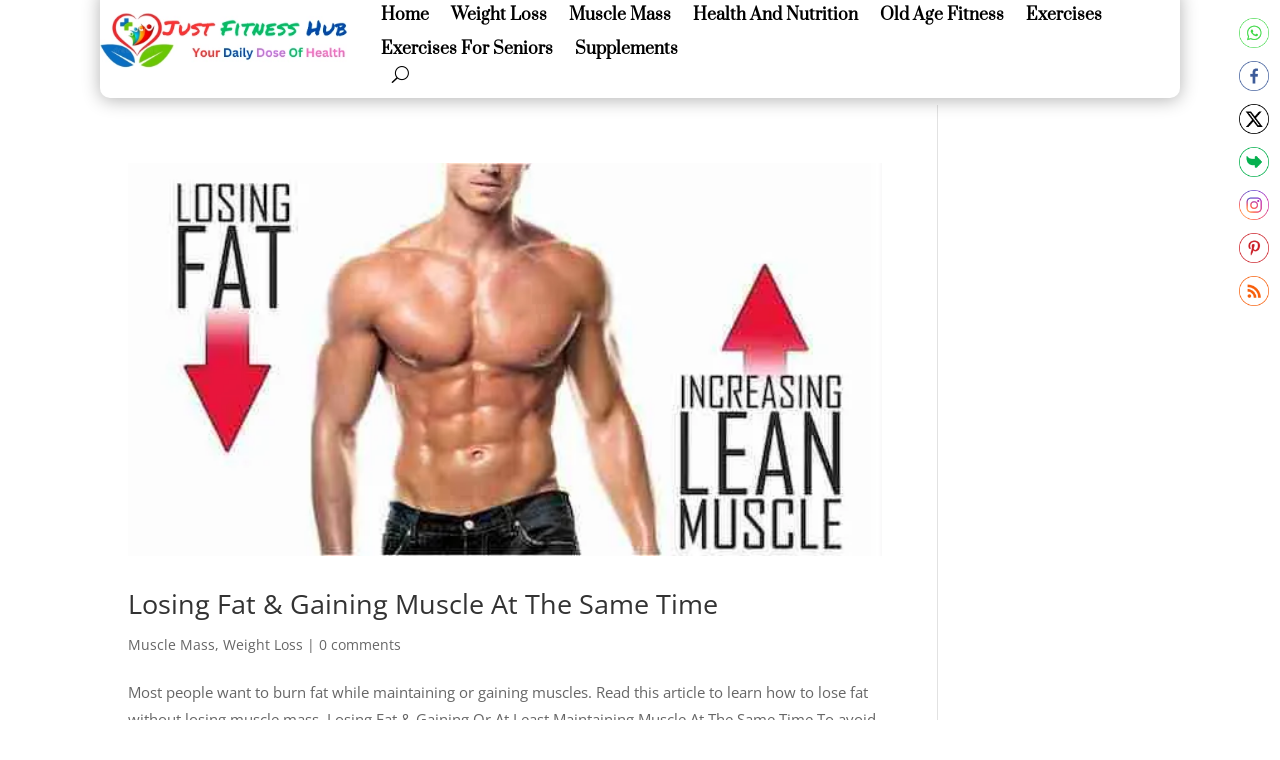

--- FILE ---
content_type: text/html; charset=UTF-8
request_url: https://justfitnesshub.com/weight-loss-tips/page/4/?filter_by=popular
body_size: 11968
content:
<!DOCTYPE html>
<html lang="en-US">
<head>
	<!-- Google tag (gtag.js) -->
<script async src="https://www.googletagmanager.com/gtag/js?id=UA-31050099-3"></script>
<script>
  window.dataLayer = window.dataLayer || [];
  function gtag(){dataLayer.push(arguments);}
  gtag('js', new Date());

  gtag('config', 'UA-31050099-3');
</script>

	<meta charset="UTF-8" />
<meta http-equiv="X-UA-Compatible" content="IE=edge">
	<link rel="pingback" href="https://justfitnesshub.com/xmlrpc.php" />

	<script type="text/javascript">
		document.documentElement.className = 'js';
	</script>
	
	<link rel="preconnect" href="https://fonts.gstatic.com" crossorigin /><meta name='robots' content='index, follow, max-image-preview:large, max-snippet:-1, max-video-preview:-1' />

	<!-- This site is optimized with the Yoast SEO Premium plugin v22.3 (Yoast SEO v25.9) - https://yoast.com/wordpress/plugins/seo/ -->
	<title>Weight Loss Archives | Page 4 of 10 | Just Fitness Hub</title>
	<link rel="canonical" href="https://justfitnesshub.com/weight-loss-tips/page/4/" />
	<link rel="prev" href="https://justfitnesshub.com/weight-loss-tips/page/3/" />
	<link rel="next" href="https://justfitnesshub.com/weight-loss-tips/page/5/" />
	<meta property="og:locale" content="en_US" />
	<meta property="og:type" content="article" />
	<meta property="og:title" content="Weight Loss Archives" />
	<meta property="og:url" content="https://justfitnesshub.com/weight-loss-tips/" />
	<meta property="og:site_name" content="Just Fitness Hub" />
	<meta name="twitter:card" content="summary_large_image" />
	<script type="application/ld+json" class="yoast-schema-graph">{"@context":"https://schema.org","@graph":[{"@type":"CollectionPage","@id":"https://justfitnesshub.com/weight-loss-tips/","url":"https://justfitnesshub.com/weight-loss-tips/page/4/","name":"Weight Loss Archives | Page 4 of 10 | Just Fitness Hub","isPartOf":{"@id":"https://justfitnesshub.com/#website"},"primaryImageOfPage":{"@id":"https://justfitnesshub.com/weight-loss-tips/page/4/#primaryimage"},"image":{"@id":"https://justfitnesshub.com/weight-loss-tips/page/4/#primaryimage"},"thumbnailUrl":"https://justfitnesshub.com/wp-content/uploads/2020/11/lose-fat-gain-muscle.jpg","breadcrumb":{"@id":"https://justfitnesshub.com/weight-loss-tips/page/4/#breadcrumb"},"inLanguage":"en-US"},{"@type":"ImageObject","inLanguage":"en-US","@id":"https://justfitnesshub.com/weight-loss-tips/page/4/#primaryimage","url":"https://justfitnesshub.com/wp-content/uploads/2020/11/lose-fat-gain-muscle.jpg","contentUrl":"https://justfitnesshub.com/wp-content/uploads/2020/11/lose-fat-gain-muscle.jpg","width":599,"height":312,"caption":"Losing Fat & Building Muscle At The Same Time"},{"@type":"BreadcrumbList","@id":"https://justfitnesshub.com/weight-loss-tips/page/4/#breadcrumb","itemListElement":[{"@type":"ListItem","position":1,"name":"Home","item":"https://justfitnesshub.com/"},{"@type":"ListItem","position":2,"name":"Weight Loss"}]},{"@type":"WebSite","@id":"https://justfitnesshub.com/#website","url":"https://justfitnesshub.com/","name":"Just Fitness Hub","description":"Health And Fitness","publisher":{"@id":"https://justfitnesshub.com/#/schema/person/bbcae1b46071653e867c6ee02cb1d6ee"},"alternateName":"Just Fitness","potentialAction":[{"@type":"SearchAction","target":{"@type":"EntryPoint","urlTemplate":"https://justfitnesshub.com/?s={search_term_string}"},"query-input":{"@type":"PropertyValueSpecification","valueRequired":true,"valueName":"search_term_string"}}],"inLanguage":"en-US"},{"@type":["Person","Organization"],"@id":"https://justfitnesshub.com/#/schema/person/bbcae1b46071653e867c6ee02cb1d6ee","name":"Fitness Buffhq","image":{"@type":"ImageObject","inLanguage":"en-US","@id":"https://justfitnesshub.com/#/schema/person/image/","url":"http://justfitnesshub.com/wp-content/uploads/2023/04/Just-Fitness-Site-Logo-100100.png","contentUrl":"http://justfitnesshub.com/wp-content/uploads/2023/04/Just-Fitness-Site-Logo-100100.png","width":100,"height":100,"caption":"Fitness Buffhq"},"logo":{"@id":"https://justfitnesshub.com/#/schema/person/image/"},"sameAs":["http://justfitnesshub.com/","https://www.facebook.com/justfitnesshub/?ref=bookmarks","https://in.pinterest.com/fitnessbuffhq/","https://youtube.com/c/fitnessbuffhq"]}]}</script>
	<!-- / Yoast SEO Premium plugin. -->


<link rel='dns-prefetch' href='//www.googletagmanager.com' />
<link rel='dns-prefetch' href='//mypopups.com' />
<link rel='dns-prefetch' href='//pagead2.googlesyndication.com' />
<link rel="alternate" type="application/rss+xml" title="Just Fitness Hub &raquo; Feed" href="https://justfitnesshub.com/feed/" />
<meta content="Divi Child v.0.1.1" name="generator"/><link data-optimized="2" rel="stylesheet" href="https://justfitnesshub.com/wp-content/litespeed/css/bc997fb3dddc64133247100c6a8c804e.css?ver=475d8" />







<link rel='preload' id='divi-dynamic-late-css' href='https://justfitnesshub.com/wp-content/et-cache/taxonomy/category/4/et-divi-dynamic-tb-10132-late.css?ver=1762797415' as='style' media='all' onload="this.onload=null;this.rel='stylesheet'" />

<script type="text/javascript" src="https://justfitnesshub.com/wp-includes/js/jquery/jquery.min.js?ver=3.7.1" id="jquery-core-js"></script>
<script type="text/javascript" src="https://justfitnesshub.com/wp-includes/js/jquery/jquery-migrate.min.js?ver=3.4.1" id="jquery-migrate-js"></script>

<!-- Google tag (gtag.js) snippet added by Site Kit -->
<!-- Google Analytics snippet added by Site Kit -->
<script type="text/javascript" src="https://www.googletagmanager.com/gtag/js?id=GT-K4L25DZ" id="google_gtagjs-js" async></script>
<script type="text/javascript" id="google_gtagjs-js-after">
/* <![CDATA[ */
window.dataLayer = window.dataLayer || [];function gtag(){dataLayer.push(arguments);}
gtag("set","linker",{"domains":["justfitnesshub.com"]});
gtag("js", new Date());
gtag("set", "developer_id.dZTNiMT", true);
gtag("config", "GT-K4L25DZ");
/* ]]> */
</script>
<script type="text/javascript" src="https://mypopups.com/api/embed/element?sub=efa8059a-e4b9-11eb-8a86-005056008dab-eofnhnlppr&amp;ver=1.2.7" id="wp_mypopups-birdmail301117069-js"></script>
<meta name="generator" content="Site Kit by Google 1.162.0" /><meta name="mpu-version" content="1.2.7" /><meta name="viewport" content="width=device-width, initial-scale=1.0, maximum-scale=1.0, user-scalable=0" />
<!-- Google AdSense meta tags added by Site Kit -->
<meta name="google-adsense-platform-account" content="ca-host-pub-2644536267352236">
<meta name="google-adsense-platform-domain" content="sitekit.withgoogle.com">
<!-- End Google AdSense meta tags added by Site Kit -->

<!-- Google AdSense snippet added by Site Kit -->
<script type="text/javascript" async="async" src="https://pagead2.googlesyndication.com/pagead/js/adsbygoogle.js?client=ca-pub-4830297679832206&amp;host=ca-host-pub-2644536267352236" crossorigin="anonymous"></script>

<!-- End Google AdSense snippet added by Site Kit -->

</head>
<body class="archive paged category category-weight-loss-tips category-4 paged-4 category-paged-4 wp-theme-Divi wp-child-theme-Divi-Child et-tb-has-template et-tb-has-header sfsi_actvite_theme_thin et_pb_button_helper_class et_pb_footer_columns4 et_cover_background et_pb_gutter osx et_pb_gutters3 et_smooth_scroll et_right_sidebar et_divi_theme et-db">
	<div id="page-container">
<div id="et-boc" class="et-boc">
			
		<header class="et-l et-l--header">
			<div class="et_builder_inner_content et_pb_gutters3"><div class="et_pb_section et_pb_section_0_tb_header et_section_regular et_pb_section--with-menu" >
				
				
				
				
				
				
				<div class="et_pb_with_border et_pb_row et_pb_row_0_tb_header et_pb_gutters1 et_pb_row--with-menu">
				<div class="et_pb_column et_pb_column_4_4 et_pb_column_0_tb_header  et_pb_css_mix_blend_mode_passthrough et-last-child et_pb_column--with-menu">
				
				
				
				
				<div class="et_pb_module et_pb_menu et_pb_menu_0_tb_header et_pb_sticky_module et_pb_bg_layout_light  et_pb_text_align_left et_dropdown_animation_fade et_pb_menu--with-logo et_pb_menu--style-left_aligned">
					
					
					
					
					<div class="et_pb_menu_inner_container clearfix">
						<div class="et_pb_menu__logo-wrap">
			  <div class="et_pb_menu__logo">
				<img decoding="async" width="350" height="100" src="http://justfitnesshub.com/wp-content/uploads/2023/08/Just-Fitness-Hub-Logo-PNGSq.webp" alt="Health Fitness" srcset="https://justfitnesshub.com/wp-content/uploads/2023/08/Just-Fitness-Hub-Logo-PNGSq.webp 350w, https://justfitnesshub.com/wp-content/uploads/2023/08/Just-Fitness-Hub-Logo-PNGSq-300x86.webp 300w" sizes="(max-width: 350px) 100vw, 350px" class="wp-image-10263" />
			  </div>
			</div>
						<div class="et_pb_menu__wrap">
							<div class="et_pb_menu__menu">
								<nav class="et-menu-nav"><ul id="menu-categories" class="et-menu nav"><li class="et_pb_menu_page_id-677 menu-item menu-item-type-custom menu-item-object-custom menu-item-home menu-item-677"><a href="http://justfitnesshub.com">Home</a></li>
<li class="et_pb_menu_page_id-4 menu-item menu-item-type-taxonomy menu-item-object-category current-menu-item menu-item-639"><a href="https://justfitnesshub.com/weight-loss-tips/" aria-current="page">Weight Loss</a></li>
<li class="et_pb_menu_page_id-6 menu-item menu-item-type-taxonomy menu-item-object-category menu-item-640"><a href="https://justfitnesshub.com/muscle-mass/">Muscle Mass</a></li>
<li class="et_pb_menu_page_id-2 menu-item menu-item-type-taxonomy menu-item-object-category menu-item-638"><a href="https://justfitnesshub.com/health-wellnes-nutrition/">Health And Nutrition</a></li>
<li class="et_pb_menu_page_id-34 menu-item menu-item-type-taxonomy menu-item-object-category menu-item-1331"><a href="https://justfitnesshub.com/old-age-fitness-tips/">Old Age Fitness</a></li>
<li class="et_pb_menu_page_id-16 menu-item menu-item-type-taxonomy menu-item-object-category menu-item-1359"><a href="https://justfitnesshub.com/workouts-exercises/">Exercises</a></li>
<li class="et_pb_menu_page_id-4816 menu-item menu-item-type-taxonomy menu-item-object-category menu-item-8070"><a href="https://justfitnesshub.com/exercises-for-seniors/">Exercises For Seniors</a></li>
<li class="et_pb_menu_page_id-5502 menu-item menu-item-type-taxonomy menu-item-object-category menu-item-11147"><a href="https://justfitnesshub.com/supplements/">Supplements</a></li>
</ul></nav>
							</div>
							
							<button type="button" class="et_pb_menu__icon et_pb_menu__search-button"></button>
							<div class="et_mobile_nav_menu">
				<div class="mobile_nav closed">
					<span class="mobile_menu_bar"></span>
				</div>
			</div>
						</div>
						<div class="et_pb_menu__search-container et_pb_menu__search-container--disabled">
				<div class="et_pb_menu__search">
					<form role="search" method="get" class="et_pb_menu__search-form" action="https://justfitnesshub.com/">
						<input type="search" class="et_pb_menu__search-input" placeholder="Search &hellip;" name="s" title="Search for:" />
					</form>
					<button type="button" class="et_pb_menu__icon et_pb_menu__close-search-button"></button>
				</div>
			</div>
					</div>
				</div>
			</div>
				
				
				
				
			</div>
				
				
			</div>		</div>
	</header>
	<div id="et-main-area">
	
<div id="main-content">
	<div class="container">
		<div id="content-area" class="clearfix">
			<div id="left-area">
		
					<article id="post-5504" class="et_pb_post post-5504 post type-post status-publish format-standard has-post-thumbnail hentry category-muscle-mass category-weight-loss-tips">

											<a class="entry-featured-image-url" href="https://justfitnesshub.com/lose-fat-without-losing-muscle/">
								<img src="https://justfitnesshub.com/wp-content/uploads/2020/11/lose-fat-gain-muscle.jpg.webp" alt="Losing Fat &#038; Gaining Muscle At The Same Time" class="" width="1080" height="675" />							</a>
					
															<h2 class="entry-title"><a href="https://justfitnesshub.com/lose-fat-without-losing-muscle/">Losing Fat &#038; Gaining Muscle At The Same Time</a></h2>
					
					<p class="post-meta"><a href="https://justfitnesshub.com/muscle-mass/" rel="category tag">Muscle Mass</a>, <a href="https://justfitnesshub.com/weight-loss-tips/" rel="category tag">Weight Loss</a> | <span class="comments-number"><a href="https://justfitnesshub.com/lose-fat-without-losing-muscle/#respond">0 comments</a></span></p>Most people want to burn fat while maintaining or gaining muscles. Read this article to learn how to lose fat without losing muscle mass. Losing Fat &amp; Gaining Or At Least Maintaining Muscle At The Same Time To avoid losing muscle along with fat, you have to...				
					</article>
			
					<article id="post-4614" class="et_pb_post post-4614 post type-post status-publish format-standard has-post-thumbnail hentry category-old-age-fitness-tips category-weight-loss-tips">

											<a class="entry-featured-image-url" href="https://justfitnesshub.com/best-ways-to-lose-weight-after-60/">
								<img src="https://justfitnesshub.com/wp-content/uploads/2020/06/How-To-Lose-Weight-Over-60-1.jpg.webp" alt="How To Lose Weight Over 60 – Guidelines &#038; Tips!" class="" width="1080" height="675" />							</a>
					
															<h2 class="entry-title"><a href="https://justfitnesshub.com/best-ways-to-lose-weight-after-60/">How To Lose Weight Over 60 – Guidelines &#038; Tips!</a></h2>
					
					<p class="post-meta"><a href="https://justfitnesshub.com/old-age-fitness-tips/" rel="category tag">Old Age Fitness</a>, <a href="https://justfitnesshub.com/weight-loss-tips/" rel="category tag">Weight Loss</a> | <span class="comments-number"><a href="https://justfitnesshub.com/best-ways-to-lose-weight-after-60/#respond">0 comments</a></span></p>Looking for ways to lose weight over 60. In this article you will learn all about how to lose weight over 60 with tips &amp; guidelines. Many of my friends keep asking me that why it’s becoming harder for them to lose weight as they are ageing. Unfortunately, it’s...				
					</article>
			
					<article id="post-4604" class="et_pb_post post-4604 post type-post status-publish format-standard has-post-thumbnail hentry category-old-age-fitness-tips category-weight-loss-tips">

											<a class="entry-featured-image-url" href="https://justfitnesshub.com/is-it-difficult-to-loss-weight-over-60/">
								<img src="https://justfitnesshub.com/wp-content/uploads/2020/05/600352-old-age-weight-loss.jpg.webp" alt="Why Is Losing Weight Over 60 More Difficult?" class="" width="1080" height="675" />							</a>
					
															<h2 class="entry-title"><a href="https://justfitnesshub.com/is-it-difficult-to-loss-weight-over-60/">Why Is Losing Weight Over 60 More Difficult?</a></h2>
					
					<p class="post-meta"><a href="https://justfitnesshub.com/old-age-fitness-tips/" rel="category tag">Old Age Fitness</a>, <a href="https://justfitnesshub.com/weight-loss-tips/" rel="category tag">Weight Loss</a> | <span class="comments-number"><a href="https://justfitnesshub.com/is-it-difficult-to-loss-weight-over-60/#respond">0 comments</a></span></p>Why It’s Hard To Lose Weight After 60? Does losing weight become harder as you grow old? Unlike a wine, a human body doesn’t get better with age. The truth is: it’s really hard to lose weight after 60 (for that matter even after 50). It&#8217;s a part of the natural...				
					</article>
			
					<article id="post-4638" class="et_pb_post post-4638 post type-post status-publish format-standard has-post-thumbnail hentry category-muscle-mass category-weight-loss-tips">

											<a class="entry-featured-image-url" href="https://justfitnesshub.com/six-pack-abs-how-to-build/">
								<img src="https://justfitnesshub.com/wp-content/uploads/2020/05/Custom-dimensions-545x308-px.jpeg.webp" alt="Six-Pack Abs: How to Build a Better Core" class="" width="1080" height="675" />							</a>
					
															<h2 class="entry-title"><a href="https://justfitnesshub.com/six-pack-abs-how-to-build/">Six-Pack Abs: How to Build a Better Core</a></h2>
					
					<p class="post-meta"><a href="https://justfitnesshub.com/muscle-mass/" rel="category tag">Muscle Mass</a>, <a href="https://justfitnesshub.com/weight-loss-tips/" rel="category tag">Weight Loss</a> | <span class="comments-number"><a href="https://justfitnesshub.com/six-pack-abs-how-to-build/#respond">0 comments</a></span></p>As a personal fitness trainer, I hear one common question over and over again. And not from the people of a specific age group, but people of all ages, sexes, and levels of physical fitness. It is: “How can I flatten my belly and get six-pack abs?” These people have...				
					</article>
			
					<article id="post-3321" class="et_pb_post post-3321 post type-post status-publish format-standard has-post-thumbnail hentry category-weight-loss-tips">

											<a class="entry-featured-image-url" href="https://justfitnesshub.com/cardio-or-weight-training-for-belly-fat/">
								<img src="https://justfitnesshub.com/wp-content/uploads/2018/12/Weight-Training-Or-Cardio-For-Belly-Fat.jpeg.webp" alt="Cardio For Belly Fat Vs. Weight Training For Belly Fat" class="" width="1080" height="675" />							</a>
					
															<h2 class="entry-title"><a href="https://justfitnesshub.com/cardio-or-weight-training-for-belly-fat/">Cardio For Belly Fat Vs. Weight Training For Belly Fat</a></h2>
					
					<p class="post-meta"><a href="https://justfitnesshub.com/weight-loss-tips/" rel="category tag">Weight Loss</a> | <span class="comments-number"><a href="https://justfitnesshub.com/cardio-or-weight-training-for-belly-fat/#respond">0 comments</a></span></p>Struggling to shed inches from your waistline: Which is better option? Weight training or aerobic exercise such as jogging and running. Read on! Cardio Or Weight Training To Lose Belly Fat – What You Should Do? Let us probe it a little further. Few years ago, Harvard...				
					</article>
			
					<article id="post-2764" class="et_pb_post post-2764 post type-post status-publish format-standard has-post-thumbnail hentry category-weight-loss-tips">

											<a class="entry-featured-image-url" href="https://justfitnesshub.com/lose-belly-fat-men/">
								<img src="https://justfitnesshub.com/wp-content/uploads/2018/05/lose-belly-fat-men.jpeg.webp" alt="How To Burn Belly Fat For Men?" class="" width="1080" height="675" />							</a>
					
															<h2 class="entry-title"><a href="https://justfitnesshub.com/lose-belly-fat-men/">How To Burn Belly Fat For Men?</a></h2>
					
					<p class="post-meta"><a href="https://justfitnesshub.com/weight-loss-tips/" rel="category tag">Weight Loss</a> | <span class="comments-number"><a href="https://justfitnesshub.com/lose-belly-fat-men/#respond">1 comment</a></span></p>Belly fat, pooch, beer belly, love handles—by whatever name you call it, that expanding waistline between pecs and lower half is a serious problem for both men and women. However, it&#8217;s more common in men and causes many health complications like heart disease,...				
					</article>
			<div class="pagination clearfix">
	<div class="alignleft"><a href="https://justfitnesshub.com/weight-loss-tips/page/5/?filter_by=popular" >&laquo; Older Entries</a></div>
	<div class="alignright"><a href="https://justfitnesshub.com/weight-loss-tips/page/3/?filter_by=popular" >Next Entries &raquo;</a></div>
</div>			</div>

				<div id="sidebar">
		<div id="block-21" class="et_pb_widget widget_block widget_text">
<p></p>
</div><div id="block-22" class="et_pb_widget widget_block"><script async src="https://pagead2.googlesyndication.com/pagead/js/adsbygoogle.js?client=ca-pub-4830297679832206"
     crossorigin="anonymous"></script>
<!-- JFH Right Side Bar 1 Dis Vertical Ad -->
<ins class="adsbygoogle"
     style="display:block"
     data-ad-client="ca-pub-4830297679832206"
     data-ad-slot="1465456146"
     data-ad-format="auto"
     data-full-width-responsive="true"></ins>
<script>
     (adsbygoogle = window.adsbygoogle || []).push({});
</script></div><div id="block-25" class="et_pb_widget widget_block"><script async src="https://pagead2.googlesyndication.com/pagead/js/adsbygoogle.js?client=ca-pub-4830297679832206"
     crossorigin="anonymous"></script>
<!-- JFH Right Side Bar 2 Dis Vertical Ad -->
<ins class="adsbygoogle"
     style="display:block"
     data-ad-client="ca-pub-4830297679832206"
     data-ad-slot="5850212261"
     data-ad-format="auto"
     data-full-width-responsive="true"></ins>
<script>
     (adsbygoogle = window.adsbygoogle || []).push({});
</script></div>	</div>
		</div>
	</div>
</div>

	
	<span class="et_pb_scroll_top et-pb-icon"></span>

	<footer id="main-footer">
		
<div class="container">
	<div id="footer-widgets" class="clearfix">
		<div class="footer-widget"><div id="block-24" class="fwidget et_pb_widget widget_block"><div style="padding: 18px 0px; border: 1px solid rgb(181, 181, 181); background-color: rgb(255, 255, 255); width: 100%;">

<form method="post" onsubmit="return sfsi_processfurther(this);" target="popupwindow" action="https://api.follow.it/subscription-form/[base64]/8/" style="margin: 0px 20px;">

<h5 style="margin: 0px 0px 10px; padding: 0px; font-family: Helvetica, Arial, sans-serif; font-weight: bold; color: rgb(0, 0, 0); font-size: 16px; text-align: center;">Get FREE daily dose of health &amp; fitness direct to your mailbox</h5>

<div style="margin: 5px 0; width: 100%;">

<input style="padding: 10px 0px !important; width: 100% !important; font-family: Helvetica, Arial, sans-serif; font-style: normal; font-size: 16px; text-align: center;" type="email" placeholder="Enter your e-mail address..." name="email">

</div>

<div style="margin: 5px 0; width: 100%;">
<input type="hidden" name="action" value="followPub">

<input style="padding: 10px 0px !important; width: 100% !important; font-family: Helvetica, Arial, sans-serif; font-weight: bold; color: rgb(255, 255, 255); font-size: 18px; text-align: center; background-color: rgb(221, 51, 51);" type="submit" name="subscribe" value="SIGN UP">

</div>

</form>

</div></div></div><div class="footer-widget"></div><div class="footer-widget"></div><div class="footer-widget"></div>	</div>
</div>

		
			<div id="et-footer-nav">
				<div class="container">
					<ul id="menu-page" class="bottom-nav"><li id="menu-item-1448" class="menu-item menu-item-type-post_type menu-item-object-page menu-item-1448"><a href="https://justfitnesshub.com/old-age-fitness-story/">About Me</a></li>
<li id="menu-item-1383" class="menu-item menu-item-type-post_type menu-item-object-page menu-item-1383"><a href="https://justfitnesshub.com/disclaimer/">Disclaimer</a></li>
<li id="menu-item-1384" class="menu-item menu-item-type-post_type menu-item-object-page menu-item-1384"><a href="https://justfitnesshub.com/privacy-policy/">Privacy Policy</a></li>
<li id="menu-item-10084" class="menu-item menu-item-type-post_type menu-item-object-page menu-item-10084"><a href="https://justfitnesshub.com/contact/">Contact</a></li>
</ul>				</div>
			</div>

		
		<div id="footer-bottom">
			<div class="container clearfix">
				<ul class="et-social-icons">

	<li class="et-social-icon et-social-facebook">
		<a href="https://www.facebook.com/justfitnesshub" class="icon">
			<span>Facebook</span>
		</a>
	</li>
	<li class="et-social-icon et-social-twitter">
		<a href="#" class="icon">
			<span>X</span>
		</a>
	</li>
	<li class="et-social-icon et-social-instagram">
		<a href="https://www.instagram.com/justfitnesshub/" class="icon">
			<span>Instagram</span>
		</a>
	</li>
	<li class="et-social-icon et-social-rss">
		<a href="https://justfitnesshub.com/feed/" class="icon">
			<span>RSS</span>
		</a>
	</li>

</ul>			</div>
		</div>
	</footer>
	</div>

			
		</div>
		</div>

			<script type="speculationrules">
{"prefetch":[{"source":"document","where":{"and":[{"href_matches":"\/*"},{"not":{"href_matches":["\/wp-*.php","\/wp-admin\/*","\/wp-content\/uploads\/*","\/wp-content\/*","\/wp-content\/plugins\/*","\/wp-content\/themes\/Divi-Child\/*","\/wp-content\/themes\/Divi\/*","\/*\\?(.+)"]}},{"not":{"selector_matches":"a[rel~=\"nofollow\"]"}},{"not":{"selector_matches":".no-prefetch, .no-prefetch a"}}]},"eagerness":"conservative"}]}
</script>
                <!--facebook like and share js -->
                <div id="fb-root"></div>
                <script>
                    (function(d, s, id) {
                        var js, fjs = d.getElementsByTagName(s)[0];
                        if (d.getElementById(id)) return;
                        js = d.createElement(s);
                        js.id = id;
                        js.src = "https://connect.facebook.net/en_US/sdk.js#xfbml=1&version=v3.2";
                        fjs.parentNode.insertBefore(js, fjs);
                    }(document, 'script', 'facebook-jssdk'));
                </script>
                <div class="norm_row sfsi_wDiv sfsi_floater_position_top-right" id="sfsi_floater" style="z-index: 9999;width:35px;text-align:left;position:absolute;position:absolute;right:10px;top:2%;"><div style='width:30px; height:30px;margin-left:5px;margin-bottom:5px; ' class='sfsi_wicons shuffeldiv ' ><div class='inerCnt'><a class=' sficn' data-effect='' target='_blank' rel='noopener'  href='https://api.whatsapp.com/send?text=https%3A%2F%2Fjustfitnesshub.com%2Flose-belly-fat-men%2F' id='sfsiid_whatsapp_icon' style='width:30px;height:30px;opacity:1;'  ><img data-pin-nopin='true' alt='WhatsApp' title='WhatsApp' src='https://justfitnesshub.com/wp-content/plugins/ultimate-social-media-icons/images/icons_theme/thin/thin_whatsapp.png' width='30' height='30' style='' class='sfcm sfsi_wicon ' data-effect=''   /></a></div></div><div style='width:30px; height:30px;margin-left:5px;margin-bottom:5px; ' class='sfsi_wicons shuffeldiv ' ><div class='inerCnt'><a class=' sficn' data-effect='' target='_blank' rel='noopener'  href='' id='sfsiid_facebook_icon' style='width:30px;height:30px;opacity:1;'  ><img data-pin-nopin='true' alt='Facebook' title='Facebook' src='https://justfitnesshub.com/wp-content/plugins/ultimate-social-media-icons/images/icons_theme/thin/thin_facebook.png' width='30' height='30' style='' class='sfcm sfsi_wicon ' data-effect=''   /></a><div class="sfsi_tool_tip_2 fb_tool_bdr sfsiTlleft" style="opacity:0;z-index:-1;" id="sfsiid_facebook"><span class="bot_arow bot_fb_arow"></span><div class="sfsi_inside"><div  class='icon3'><a target='_blank' rel='noopener' href='https://www.facebook.com/sharer/sharer.php?u=https%3A%2F%2Fjustfitnesshub.com%2Fweight-loss-tips%2Fpage%2F4%3Ffilter_by%3Dpopular' style='display:inline-block;'  > <img class='sfsi_wicon'  data-pin-nopin='true' alt='fb-share-icon' title='Facebook Share' src='https://justfitnesshub.com/wp-content/plugins/ultimate-social-media-icons/images/share_icons/fb_icons/en_US.svg' /></a></div></div></div></div></div><div style='width:30px; height:30px;margin-left:5px;margin-bottom:5px; ' class='sfsi_wicons shuffeldiv ' ><div class='inerCnt'><a class=' sficn' data-effect='' target='_blank' rel='noopener'  href='' id='sfsiid_twitter_icon' style='width:30px;height:30px;opacity:1;'  ><img data-pin-nopin='true' alt='Twitter' title='Twitter' src='https://justfitnesshub.com/wp-content/plugins/ultimate-social-media-icons/images/icons_theme/thin/thin_twitter.png' width='30' height='30' style='' class='sfcm sfsi_wicon ' data-effect=''   /></a><div class="sfsi_tool_tip_2 twt_tool_bdr sfsiTlleft" style="opacity:0;z-index:-1;" id="sfsiid_twitter"><span class="bot_arow bot_twt_arow"></span><div class="sfsi_inside"><div  class='icon2'><div class='sf_twiter' style='display: inline-block;vertical-align: middle;width: auto;'>
						<a target='_blank' rel='noopener' href='https://x.com/intent/post?text=Hey%2C+check+out+this+cool+site+I+found%3A+www.yourname.com+%23Topic+via%40my_twitter_name+https%3A%2F%2Fjustfitnesshub.com%2Fweight-loss-tips%2Fpage%2F4%3Ffilter_by%3Dpopular' style='display:inline-block' >
							<img data-pin-nopin= true class='sfsi_wicon' src='https://justfitnesshub.com/wp-content/plugins/ultimate-social-media-icons/images/share_icons/Twitter_Tweet/en_US_Tweet.svg' alt='Post on X' title='Post on X' >
						</a>
					</div></div></div></div></div></div><div style='width:30px; height:30px;margin-left:5px;margin-bottom:5px; ' class='sfsi_wicons shuffeldiv ' ><div class='inerCnt'><a class=' sficn' data-effect='' target='_blank' rel='noopener'  href='https://api.follow.it/widgets/icon/[base64]/OA==/' id='sfsiid_email_icon' style='width:30px;height:30px;opacity:1;'  ><img data-pin-nopin='true' alt='Follow by Email' title='Follow by Email' src='https://justfitnesshub.com/wp-content/plugins/ultimate-social-media-icons/images/icons_theme/thin/thin_sf.png' width='30' height='30' style='' class='sfcm sfsi_wicon ' data-effect=''   /></a></div></div><div style='width:30px; height:30px;margin-left:5px;margin-bottom:5px; ' class='sfsi_wicons shuffeldiv ' ><div class='inerCnt'><a class=' sficn' data-effect='' target='_blank' rel='noopener'  href='https://www.instagram.com/justfitnesshub/' id='sfsiid_instagram_icon' style='width:30px;height:30px;opacity:1;'  ><img data-pin-nopin='true' alt='Instagram' title='Instagram' src='https://justfitnesshub.com/wp-content/plugins/ultimate-social-media-icons/images/icons_theme/thin/thin_instagram.png' width='30' height='30' style='' class='sfcm sfsi_wicon ' data-effect=''   /></a></div></div><div style='width:30px; height:30px;margin-left:5px;margin-bottom:5px; ' class='sfsi_wicons shuffeldiv ' ><div class='inerCnt'><a class=' sficn' data-effect='' target='_blank' rel='noopener'  href='' id='sfsiid_pinterest_icon' style='width:30px;height:30px;opacity:1;'  ><img data-pin-nopin='true' alt='Pinterest' title='Pinterest' src='https://justfitnesshub.com/wp-content/plugins/ultimate-social-media-icons/images/icons_theme/thin/thin_pinterest.png' width='30' height='30' style='' class='sfcm sfsi_wicon ' data-effect=''   /></a><div class="sfsi_tool_tip_2 printst_tool_bdr sfsiTlleft" style="opacity:0;z-index:-1;" id="sfsiid_pinterest"><span class="bot_arow bot_pintst_arow"></span><div class="sfsi_inside"><div  class='icon2'><a href='#' onclick='sfsi_pinterest_modal_images(event)' class='sfsi_pinterest_sm_click' style='display:inline-block;'><img class='sfsi_wicon' data-pin-nopin='true' alt='fb-share-icon' title='Pin Share' src='https://justfitnesshub.com/wp-content/plugins/ultimate-social-media-icons/images/share_icons/Pinterest_Save/en_US_save.svg' /></a></div></div></div></div></div><div style='width:30px; height:30px;margin-left:5px;margin-bottom:5px; ' class='sfsi_wicons shuffeldiv ' ><div class='inerCnt'><a class=' sficn' data-effect='' target='_blank' rel='noopener'  href='https://follow.it/just-fitness-hub?pub' id='sfsiid_rss_icon' style='width:30px;height:30px;opacity:1;'  ><img data-pin-nopin='true' alt='RSS' title='RSS' src='https://justfitnesshub.com/wp-content/plugins/ultimate-social-media-icons/images/icons_theme/thin/thin_rss.png' width='30' height='30' style='' class='sfcm sfsi_wicon ' data-effect=''   /></a></div></div></div ><input type='hidden' id='sfsi_floater_sec' value='top-right' /><script>window.addEventListener("sfsi_functions_loaded", function()
			{
				if (typeof sfsi_widget_set == "function") {
					sfsi_widget_set();
				}
			}); window.addEventListener("sfsi_functions_loaded",function(){var s = jQuery(".sfsi_widget");
					var pos = s.position();
					jQuery(window).scroll(function(){
					sfsi_stick_widget("0");
		 }); }); window.addEventListener('sfsi_functions_loaded',function(){sfsi_float_widget('10')});</script>    <script>
        window.addEventListener('sfsi_functions_loaded', function () {
            if (typeof sfsi_plugin_version == 'function') {
                sfsi_plugin_version(2.77);
            }
        });

        function sfsi_processfurther(ref) {
            var feed_id = '[base64]';
            var feedtype = 8;
            var email = jQuery(ref).find('input[name="email"]').val();
            var filter = /^(([^<>()[\]\\.,;:\s@\"]+(\.[^<>()[\]\\.,;:\s@\"]+)*)|(\".+\"))@((\[[0-9]{1,3}\.[0-9]{1,3}\.[0-9]{1,3}\.[0-9]{1,3}\])|(([a-zA-Z\-0-9]+\.)+[a-zA-Z]{2,}))$/;
            if ((email != "Enter your email") && (filter.test(email))) {
                if (feedtype == "8") {
                    var url = "https://api.follow.it/subscription-form/" + feed_id + "/" + feedtype;
                    window.open(url, "popupwindow", "scrollbars=yes,width=1080,height=760");
                    return true;
                }
            } else {
                alert("Please enter email address");
                jQuery(ref).find('input[name="email"]').focus();
                return false;
            }
        }
    </script>
    

    		<script type="application/javascript">
			(function() {
				var file     = ["https:\/\/justfitnesshub.com\/wp-content\/et-cache\/taxonomy\/category\/4\/et-divi-dynamic-tb-10132-late.css"];
				var handle   = document.getElementById('divi-style-parent-inline-inline-css');
				var location = handle.parentNode;

				if (0===document.querySelectorAll('link[href="' + file + '"]').length) {
					var link  = document.createElement('link');
					link.rel  = 'stylesheet';
					link.id   = 'et-dynamic-late-css';
					link.href = file;

					location.insertBefore(link, handle.nextSibling);
				}
			})();
		</script>
		<script type="text/javascript" src="https://justfitnesshub.com/wp-includes/js/jquery/ui/core.min.js?ver=1.13.3" id="jquery-ui-core-js"></script>
<script type="text/javascript" src="https://justfitnesshub.com/wp-content/plugins/ultimate-social-media-icons/js/shuffle/modernizr.custom.min.js?ver=6.8.3" id="SFSIjqueryModernizr-js"></script>
<script type="text/javascript" src="https://justfitnesshub.com/wp-content/plugins/ultimate-social-media-icons/js/shuffle/jquery.shuffle.min.js?ver=6.8.3" id="SFSIjqueryShuffle-js"></script>
<script type="text/javascript" src="https://justfitnesshub.com/wp-content/plugins/ultimate-social-media-icons/js/shuffle/random-shuffle-min.js?ver=6.8.3" id="SFSIjqueryrandom-shuffle-js"></script>
<script type="text/javascript" id="SFSICustomJs-js-extra">
/* <![CDATA[ */
var sfsi_icon_ajax_object = {"nonce":"e2a3efed8b","ajax_url":"https:\/\/justfitnesshub.com\/wp-admin\/admin-ajax.php","plugin_url":"https:\/\/justfitnesshub.com\/wp-content\/plugins\/ultimate-social-media-icons\/"};
/* ]]> */
</script>
<script type="text/javascript" src="https://justfitnesshub.com/wp-content/plugins/ultimate-social-media-icons/js/custom.js?ver=2.9.5" id="SFSICustomJs-js"></script>
<script type="text/javascript" id="divi-custom-script-js-extra">
/* <![CDATA[ */
var DIVI = {"item_count":"%d Item","items_count":"%d Items"};
var et_builder_utils_params = {"condition":{"diviTheme":true,"extraTheme":false},"scrollLocations":["app","top"],"builderScrollLocations":{"desktop":"app","tablet":"app","phone":"app"},"onloadScrollLocation":"app","builderType":"fe"};
var et_frontend_scripts = {"builderCssContainerPrefix":"#et-boc","builderCssLayoutPrefix":"#et-boc .et-l"};
var et_pb_custom = {"ajaxurl":"https:\/\/justfitnesshub.com\/wp-admin\/admin-ajax.php","images_uri":"https:\/\/justfitnesshub.com\/wp-content\/themes\/Divi\/images","builder_images_uri":"https:\/\/justfitnesshub.com\/wp-content\/themes\/Divi\/includes\/builder\/images","et_frontend_nonce":"bb36d914ff","subscription_failed":"Please, check the fields below to make sure you entered the correct information.","et_ab_log_nonce":"d4e689fd1b","fill_message":"Please, fill in the following fields:","contact_error_message":"Please, fix the following errors:","invalid":"Invalid email","captcha":"Captcha","prev":"Prev","previous":"Previous","next":"Next","wrong_captcha":"You entered the wrong number in captcha.","wrong_checkbox":"Checkbox","ignore_waypoints":"no","is_divi_theme_used":"1","widget_search_selector":".widget_search","ab_tests":[],"is_ab_testing_active":"","page_id":"5504","unique_test_id":"","ab_bounce_rate":"5","is_cache_plugin_active":"no","is_shortcode_tracking":"","tinymce_uri":"https:\/\/justfitnesshub.com\/wp-content\/themes\/Divi\/includes\/builder\/frontend-builder\/assets\/vendors","accent_color":"#000000","waypoints_options":[]};
var et_pb_box_shadow_elements = [];
/* ]]> */
</script>
<script type="text/javascript" src="https://justfitnesshub.com/wp-content/themes/Divi/js/scripts.min.js?ver=4.27.4" id="divi-custom-script-js"></script>
<script type="text/javascript" src="https://justfitnesshub.com/wp-content/themes/Divi-Child/js/scripts.js?ver=0.1.1" id="divi-js"></script>
<script type="text/javascript" src="https://justfitnesshub.com/wp-content/themes/Divi/js/smoothscroll.js?ver=4.27.4" id="smoothscroll-js"></script>
<script type="text/javascript" src="https://justfitnesshub.com/wp-content/themes/Divi/includes/builder/feature/dynamic-assets/assets/js/jquery.fitvids.js?ver=4.27.4" id="fitvids-js"></script>
<script type="text/javascript" src="https://justfitnesshub.com/wp-content/themes/Divi/core/admin/js/common.js?ver=4.27.4" id="et-core-common-js"></script>
<script type="text/javascript" id="et-builder-modules-script-sticky-js-extra">
/* <![CDATA[ */
var et_pb_sticky_elements = {"et_pb_menu_0_tb_header":{"id":"et_pb_menu_0_tb_header","selector":".et_pb_menu_0_tb_header","position":"top","topOffset":"0px","bottomOffset":"0px","topLimit":"none","bottomLimit":"none","offsetSurrounding":"on","transition":"on","styles":{"module_alignment":{"desktop":"","tablet":"","phone":""}}}};
/* ]]> */
</script>
<script type="text/javascript" src="https://justfitnesshub.com/wp-content/themes/Divi/includes/builder/feature/dynamic-assets/assets/js/sticky-elements.js?ver=4.27.4" id="et-builder-modules-script-sticky-js"></script>
	
			<span class="et_pb_scroll_top et-pb-icon"></span>
	</body>
</html>


<!-- Page cached by LiteSpeed Cache 7.6.2 on 2026-01-30 19:21:08 -->

--- FILE ---
content_type: text/html; charset=utf-8
request_url: https://www.google.com/recaptcha/api2/aframe
body_size: 268
content:
<!DOCTYPE HTML><html><head><meta http-equiv="content-type" content="text/html; charset=UTF-8"></head><body><script nonce="BaJ7471uzPHXDyBSjmD1Ig">/** Anti-fraud and anti-abuse applications only. See google.com/recaptcha */ try{var clients={'sodar':'https://pagead2.googlesyndication.com/pagead/sodar?'};window.addEventListener("message",function(a){try{if(a.source===window.parent){var b=JSON.parse(a.data);var c=clients[b['id']];if(c){var d=document.createElement('img');d.src=c+b['params']+'&rc='+(localStorage.getItem("rc::a")?sessionStorage.getItem("rc::b"):"");window.document.body.appendChild(d);sessionStorage.setItem("rc::e",parseInt(sessionStorage.getItem("rc::e")||0)+1);localStorage.setItem("rc::h",'1769781073130');}}}catch(b){}});window.parent.postMessage("_grecaptcha_ready", "*");}catch(b){}</script></body></html>